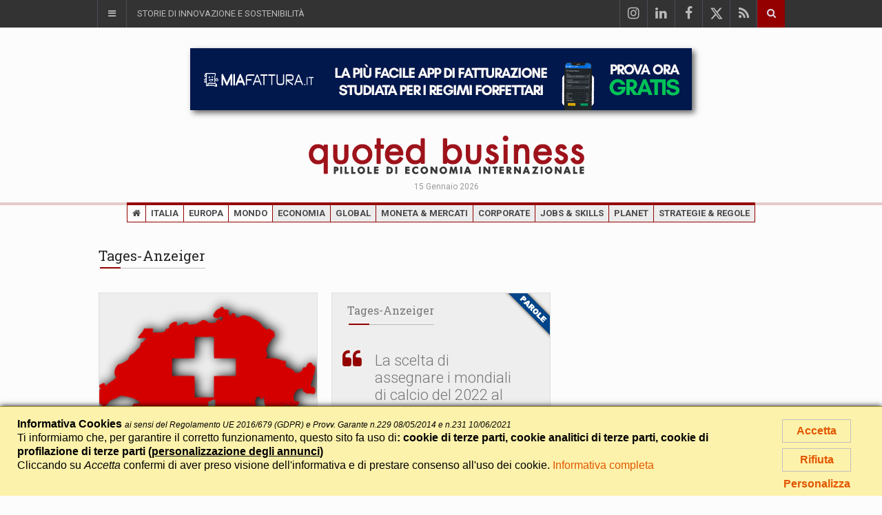

--- FILE ---
content_type: text/html; charset=UTF-8
request_url: https://www.quotedbusiness.com/testata-784-tages-anzeiger
body_size: 8607
content:
<!DOCTYPE html>
<html lang="it">
<head>
<meta name="generator" content="Easy Portal System - https://sourceforge.net/projects/eps-cms/">
<base href="https://www.quotedbusiness.com/">


<meta charset="utf-8">

<title>Tages-Anzeiger - quoted business</title>

<meta name="description" content="quoted business è un progetto editoriale di selezione e sintesi delle principali notizie economiche dal mondo, e con contenuti editoriali originali di analisi e sintesi" />

<meta name="keywords" content="Tages-Anzeiger, Economia, News economia, articoli economia" />
	

<!-- Mobile Metas -->
<meta name="viewport" content="width=device-width, initial-scale=1">

<!-- Favicon -->
<link rel="shortcut icon" href="/favicon.ico" type="image/x-icon" />

<!-- Web Fonts  -->
<link href="https://fonts.googleapis.com/css?family=Roboto+Condensed%7CRoboto+Slab:300,400,700%7CRoboto:300,400,500,700" rel="stylesheet">
<!-- Stylesheets -->
<link rel="stylesheet" href="css/bootstrap.min.css">
<link rel="stylesheet" href="css/main.css">
<link rel="stylesheet" href="css/style.css?v=2">
<link rel="stylesheet" href="css/colors.css">
<link rel="stylesheet" href="css/responsive.css">
<link rel="stylesheet" href="css/jquery-ui.min.css">
<link rel="stylesheet" href="eps_shared_static/fontAwesome4/css/font-awesome.min.css">
<link rel="stylesheet" href="eps_shared_static/fontAwesome4/css/font-icomoon.css">
<link rel="stylesheet" href="css/style_custom.css?v=31">


<!--<link rel="stylesheet" href="css/weather-icons.min.css">-->

<script src="js/jquery-3.1.1.min.js"></script> 


<!--[if lt IE 9]>
    <script src="http://html5shiv.googlecode.com/svn/trunk/html5.js"></script>
    <![endif]-->


<meta name="facebook-domain-verification" content="a6vsq3exwt4oh5yytj05c5zjhjog9m" />

<!-- Google tag (gtag.js) - GA4 -->
<script async src="https://www.googletagmanager.com/gtag/js?id=G-WFXNZSJTEN"></script>
<script>
	window.dataLayer = window.dataLayer || [];
	function gtag(){dataLayer.push(arguments);}
	
			gtag('consent', 'default', {
				'ad_storage': 'denied',
				'ad_user_data': 'denied',
				'ad_personalization': 'denied'
			});

			gtag('consent', 'default', {
				'analytics_storage': 'granted'
			});
			

			gtag('consent', 'default', {
				'functionality_storage': 'granted',
				'personalization_storage': 'granted',
				'security_storage': 'granted'
			});
gtag('js', new Date());
	
	gtag('config', 'G-WFXNZSJTEN');
</script>

<!-- Facebook Pixel Code -->
<script>
!function(f,b,e,v,n,t,s)
{if(f.fbq)return;n=f.fbq=function(){n.callMethod?
n.callMethod.apply(n,arguments):n.queue.push(arguments)};
if(!f._fbq)f._fbq=n;n.push=n;n.loaded=!0;n.version='2.0';
n.queue=[];t=b.createElement(e);t.async=!0;
t.src=v;s=b.getElementsByTagName(e)[0];
s.parentNode.insertBefore(t,s)}(window,document,'script',
'https://connect.facebook.net/en_US/fbevents.js');
fbq('consent', 'revoke');
fbq('init', '1621319411237561'); 
fbq('track', 'PageView');
</script>
<noscript>
 <img height="1" width="1" src="https://www.facebook.com/tr?id=1621319411237561&ev=PageView&noscript=1"/>
</noscript>
<!-- End Facebook Pixel Code -->


	  
</head>

<body>

<div id="fb-root"></div>
<script async defer crossorigin="anonymous" src="https://connect.facebook.net/it_IT/sdk.js#xfbml=1&version=v10.0&appId=1861943014098881&autoLogAppEvents=1" nonce="P2ORsSDd"></script>
<!--========== BEGIN #WRAPPER ==========-->
<div id="wrapper" data-color="amaranto"> 
  <!--========== BEGIN #HEADER ==========-->
  <header id="header"> 
  
  	<script type="text/javascript">
$(document).ready(function() {
	$('#sezioni_testata').click(function(e) {
		switchSezioniTestata();
	});
	
	$('body').append('<div id="eps_sezioni_testata_drop_mask"></div>');
	
	$('#eps_sezioni_testata_drop_mask').on("mousedown touchstart click", function (e) {
		$(this).hide(0);
		e.preventDefault();
		e.stopPropagation();
		switchSezioniTestata();
	});
	
});
function switchSezioniTestata() {
		$('.sezioni_top').toggle(200);
	$('#sezioni_testata > .sp_open').toggle(0);
	$('#sezioni_testata > .sp_close').toggle(0);
	if (document.getElementById('sp_close_sezioni_testata').style.display == 'none') {
		$('#sezioni_testata').removeClass('hover');
	} else {
		$('#sezioni_testata').addClass('hover');
	}
	$('#li_sezioni_testata').toggleClass('more_z_index');
	//$('#sezioni_testata_container').slideToggle(200);
	$('#sezioni_testata_container').slideToggle(200, function() {
		//if ($('#'+id+'_container').css('display') == 'none') { //funziona: è meglio la chiamata jquery o diretta?
		if (document.getElementById('sezioni_testata_container').style.display == 'none') {
			$('#eps_sezioni_testata_drop_mask').hide(200);
		} else {
			$('#eps_sezioni_testata_drop_mask').show(200);
		}
	});
	
}
</script>

	<!-- Begin .top-menu -->
    <div class="top-menu noprint"> 
      <!-- Begin .container -->
      <div class="container"> 
        <!-- Begin .left-top-menu -->
		<ul class="left-top-menu">
		  <li class="address" id="li_sezioni_testata">
		  	<a id="sezioni_testata" href="#" onclick="return false;" title="Rubriche e Sezioni"><span class="sp_open"><i class="fa fa-bars"></i></span><span id="sp_close_sezioni_testata" class="sp_close" style="display:none;"><i class="fa fa-times"></i> &nbsp; &nbsp; <span>chiudi</span></span></a>
			<div id="sezioni_testata_container">
				<div class="sezioni_testata_top_elenco large" style="min-height:482px;">					<div class="sezioni_testata_group">
						<span class="sezioni_group_label">Interazioni</span>
						<a data-toggle="tooltip" title="Consente di selezionare i filtri preferiti e lasciarli impostati" class="eps_tooltip" href="/?myquoted=1" style="border-top:none;">your quoted</a>
											</div>
					
					<div class="sezioni_testata_group">
						<span class="sezioni_group_label">News, Analisi, Idee</span>
						<!--<a href="/">News</a>-->
												<a data-toggle="tooltip" title="Le news più rilevanti" class="eps_tooltip" href="/rub-1-top-news">Top news</a>
																		<a data-toggle="tooltip" title="Titolo e/o mini-sintesi cliccabile che apre direttamente il link dela fonte originaria" class="eps_tooltip" href="/rub-5-quark">Quark</a>
												<a data-toggle="tooltip" title="Sintesi di contenuti che evidenzino elementi di innovazione e sostenbilità" class="eps_tooltip"  href="/rub-6-storie-di-innovazione-e-sostenibilita">Storie di innovazione e sostenibilità</a>
												<a data-toggle="tooltip" title="Citazioni autorevoli che si dividono in due varianti: parole e numeri" class="eps_tooltip" href="/rub-9-frase-del-giorno">Frase del giorno</a>
						
												<a data-toggle="tooltip" title="Verifica puntuale dei fatti in relazione a notizie o dichiarazioni pubbliche" class="eps_tooltip" href="/rub-10-fact-checking">Fact checking</a>
												<a data-toggle="tooltip" title="Analisi e notizie delle regioni italiane" class="eps_tooltip" href="/rub-13-qb-local">QB Local</a>
												<a data-toggle="tooltip" title="English News" class="eps_tooltip" href="/rub-14-qb-english">QB English</a>
					</div>
					
					<div class="sezioni_testata_group">
						<span class="sezioni_group_label">Visto da qb</span>
												<a data-toggle="tooltip" title="Editoriali realizzati dalla nostra redazione" class="eps_tooltip" href="/rub-2-il-punto-q">Il Punto Q</a>
												<a data-toggle="tooltip" title="Sintesi con commenti e/o integrazioni realizzati dalla nostra redazione" class="eps_tooltip" href="/rub-7-la-voce-di-quoted">La voce di quoted</a>
												<a data-toggle="tooltip" title="Sintesi con commenti e/o integrazioni in chiave sarcastica realizzati dalla nostra redazione" class="eps_tooltip" href="/rub-3-presi-per-il-pil">Presi per il PIL</a>
						
					</div>
									<div class="sezioni_testata_group">
						<span class="sezioni_group_label">Numeri</span>
						<a data-toggle="tooltip" title="Grafici inerenti un tema attuale elaborato attraverso il database di 'Indicatori e Paesi'" class="eps_tooltip" href="dati-che-raccontano-fatti/">Dati che raccontano fatti</a>					</div>
						
									<div class="sezioni_testata_group">
						<span class="sezioni_group_label">Video</span>
												<a href="/rub-8-video">Video</a>
					</div>
					
					<div class="sezioni_testata_group">
						<span class="sezioni_group_label">Partnership</span>
						<a href="thm-21-corporate/paese-1-italia/art-1094-al-via-la-collaborazione-tra-quoted-business-e-la-stampa-tuttogreen">La Stampa</a>
					</div>
					
				</div>
				
				<div class="temi_testata_top_elenco">
					
											<a href="/thm-17-economia" style="border-top:none;">Economia</a>
												
												<a href="/thm-15-global">Global</a>
												
												<a href="/thm-8-moneta-mercati">Moneta & Mercati</a>
												
												<a href="/thm-21-corporate">Corporate</a>
												
												<a href="/thm-22-jobs-skills">Jobs & Skills</a>
												
												<a href="/thm-2-planet">Planet</a>
												
												<a href="/thm-4-finanza-pubblica">Finanza pubblica</a>
												
												<a href="/thm-18-strategie-regole">Strategie & Regole</a>
												
												<a href="/thm-24-energie-risorse">Energie & Risorse</a>
												
												<a href="/thm-1-innovazione">Innovazione</a>
												
												<a href="/thm-12-mobilita">Mobilità</a>
												
												<a href="/thm-7-life">Life</a>
												
												<a href="/thm-9-sport">Sport</a>
												
										</div>
			</div>
		  </li>
		  		            		            <li class="address sezioni_top"><a href="/rub-6-storie-di-innovazione-e-sostenibilita">Storie di innovazione e sostenibilità</a></li>
          		  		  
		  		  
		</ul>
		
        <!-- End .left-top-menu --> 
        <!-- Begin .right-top-menu -->
        			<div class="fb-like" data-href="https://www.facebook.com/quotedbusiness/" data-width="" data-layout="button_count" data-action="like" data-size="small" data-share="false"></div>
					<script type="text/javascript">
		function submitTopSearch() {
			var field = document.getElementById('inp_txt_q');
			if (field.value.length > 2)	document.frmSearchAll.submit();
		}
		</script>
		<ul class="right-top-menu pull-right">
          <li>
            <form action="/" method="get" name="frmSearchAll" id="frmSearchAll">
						<input type="hidden" name="fs" value="1" />
			<div class="search-container">
              <div class="search-icon-btn" style="cursor:pointer" onclick="submitTopSearch()"> <span><i class="fa fa-search"></i></span> </div>
              <div class="search-input">
                <input name="q" id="inp_txt_q" type="search" class="search-bar" placeholder="Cerca..." title="Cerca"/>
              </div>
            </div>
			</form>
          </li>
        </ul>
		<div class="footer-social-icons testata_social">
          
		  <ul>
              <li> <a href="https://www.instagram.com/quoted_business/" target="_blank" class="google-plus"><i class="fa fa-instagram"></i></a> </li>
              <li><a href="https://www.linkedin.com/company/quoted-business/" class="linkedin" target="_blank"><i class="fa fa-linkedin"></i></a></li>

		  	<li><a href="https://www.facebook.com/quotedbusiness/" class="facebook" target="_blank"><i class="fa fa-facebook"></i></a></li>
            
						            
            <li><a href="https://twitter.com/quoted_business/" class="twitter" target="_blank"><i class="fa icom-twitter-x"></i></a></li>
			
            <li><a href="/rss.xml" class="rss"><i class="fa fa-rss"></i></a></li>
          </ul>
		</div>
			        <!-- End .right-top-menu --> 
      </div>
      <!-- End .container --> 
    </div>
    <!-- End .top-menu --> 
    
	<!-- Begin .container -->
		
    <div class="container">
					<div class="banner_home_top over_logo ads-desktop">
								<a href="https://www.miafattura.it/" rel="nofollow" target="_blank"><img src="img/banner/banner_miafattura_728.jpg" alt="MiaFattura - la più semplice App di fatturazione"></a>
			</div>
						<div class="banner_home_top over_logo ads-mobile">
				<div class="module">
					<div class="container" style="padding-top:0;">
												<a href="https://www.miafattura.it/" rel="nofollow" target="_blank"><img src="img/banner/banner_miafattura_320.jpg" alt="MiaFattura - la più semplice App di fatturazione"></a>
					</div>
				</div>
			</div>
					
		
		
      <!-- Begin .header-logo -->
      <div class="header-logo header-logo-center">
	  				<a href="/">
				<img src="img/logo_quoted_business_pillole_400_e.png" alt="quoted business - pillole di economia internazionale" />
				<!--<h2 class="h2_testata"><b>pillole</b> di economia internazionale</h2>-->
			</a>
	  			<div class="data_header">15 Gennaio 2026</div>
	  </div>
		
	        <!-- End .header-logo --> 
            <!--========== BEGIN .NAVBAR #MOBILE-NAV ==========-->
      <nav class="navbar navbar-default" id="mobile-nav">
        <div class="navbar-header">
          <button type="button" class="navbar-toggle" data-toggle="collapse" id="sidenav-toggle"> <span class="icon-bar"></span> <span class="icon-bar"></span> <span class="icon-bar"></span> </button>
          <div class="sidenav-header-logo"><a href="/"><img src="img/logo_quoted_business_pillole_300_e.png" class="testata" alt="quoted business - Pillole di economia internazionale" />
	  		<!--<h2 class="h2_testata">pillole di economia internazionale</h2>-->
			            </a></div>
        </div>
        <div class="sidenav" data-sidenav data-sidenav-toggle="#sidenav-toggle">
          <button type="button" class="navbar-toggle active" data-toggle="collapse"> <span class="icon-bar"></span> <span class="icon-bar"></span> <span class="icon-bar"></span> </button>
          <div class="sidenav-brand">
            <div class="sidenav-header-logo"><a href="/"><img src="img/logo_quoted_business_250_c.png" class="testata" alt="quoted business - Pillole di economia internazionale" />
	  			<!--<h2 class="h2_testata">pillole di economia internazionale</h2>-->
                            </a></div>
          </div>
          <ul class="sidenav-menu">
            <li class="geo"><a href="/"><i class="fa fa-home"></i></a></li><li class="geo"><a href="/zon-1-italia">Italia</a></li><li class="geo"><a href="/zon-2-europa">Europa</a></li><li class="geo"><a href="/zon-3-mondo">Mondo</a></li><li class="thm"><a href="/thm-17-economia">Economia</a></li><li class="thm"><a href="/thm-15-global">Global</a></li><li class="thm"><a href="/thm-8-moneta-mercati">Moneta & Mercati</a></li><li class="thm"><a href="/thm-21-corporate">Corporate</a></li><li class="thm"><a href="/thm-22-jobs-skills">Jobs & Skills</a></li><li class="thm"><a href="/thm-2-planet">Planet</a></li><li class="thm"><a href="/thm-18-strategie-regole">Strategie & Regole</a></li>			
                      </ul>
        </div>
      </nav>
      <!--========== END .NAVBAR #MOBILE-NAV ==========--> 
    </div>
    <!-- End .container --> 
    <!--========== BEGIN .NAVBAR #FIXED-NAVBAR ==========-->
    <div class="navbar" id="fixed-navbar"> 
 
	  <!--========== BEGIN MAIN-MENU .NAVBAR-COLLAPSE COLLAPSE #FIXED-NAVBAR-TOOGLE ==========-->
	  <div class="main-menu nav navbar-collapse collapse" id="fixed-navbar-toggle"> 
	  	
		 <!--========== BEGIN .CONTAINER ==========-->
		 <div class="container">
			
			
          <!-- Begin .nav navbar-nav -->
          <ul class="nav navbar-nav nav_100">
            
			<li class="geo"><a href="/"><i class="fa fa-home"></i></a></li><li class="geo"><a href="/zon-1-italia">Italia</a></li><li class="geo"><a href="/zon-2-europa">Europa</a></li><li class="geo"><a href="/zon-3-mondo">Mondo</a></li><li class="thm"><a href="/thm-17-economia">Economia</a></li><li class="thm"><a href="/thm-15-global">Global</a></li><li class="thm"><a href="/thm-8-moneta-mercati">Moneta & Mercati</a></li><li class="thm"><a href="/thm-21-corporate">Corporate</a></li><li class="thm"><a href="/thm-22-jobs-skills">Jobs & Skills</a></li><li class="thm"><a href="/thm-2-planet">Planet</a></li><li class="thm"><a href="/thm-18-strategie-regole">Strategie & Regole</a></li>            <!--========== END DROPDOWN MEGA-DROPDOWN ==========-->
          </ul>
          <!--========== END .NAV NAVBAR-NAV ==========--> 
        
        </div>
		<!--========== END .CONTAINER ==========--> 
        
	  </div>
      <!--========== END MAIN-MENU .NAVBAR-COLLAPSE COLLAPSE #FIXED-NAVBAR-TOOGLE ==========--> 
	
	    </div>
		    
  </header>
  <!--========== END #HEADER ==========--> 
  <!--========== BEGIN #MAIN-SECTION ==========-->
  <section id="main-section"> 

	<section class="module">
      <div class="container page_title">
	  	<div class="row no-gutter">
	  
			<div class="col-md-12">
				<div class="title-left title-style04 underline04">
					<h1 class="h3">Tages-Anzeiger</h1>
				</div>
			</div>
		</div>
		      </div>
    </section>
	    <!--========== BEGIN .MODULE ==========-->
    <section class="module">
      <div class="container">
        
				<div class="row no-gutter">
          <!--========== BEGIN .COL-MD-12 ==========-->
          <div class="col-md-12">
            <!--
			<div class="module-title">
              <h3 class="title"><span class="bg-1">24h News</span></h3>
              <h3 class="subtitle">TV and Radio/blog</h3>
            </div>
			-->
            <!--========== BEGIN .ARTICLE ==========-->
            <div class="article">
              
	
			  <div class="entry-block clear-left">
                <div class="entry-image"><a class="img-link" href="/thm-22-jobs-skills/paese-10-svizzera/art-10358-paradosso-elvetico-non-ci-sono-abbastanza-disoccupati"><img class="img-responsive img-full" src="images/articoli/10358/img/swiss-2700775_1920.png?box=317x238c" alt="Paradosso elvetico: non ci sono abbastanza disoccupati"></a></div>
	                <div class="entry-content">
				  <div class="">
				  					  <div class="title-left title-style04 underline04 nowrap">
						<div class="h3"><a href="/testata-784-tages-anzeiger" data-toggle="tooltip" title="Fonte del contenuto originario" class="fonte_testo eps_tooltip">Tages-Anzeiger</a></div>
					  </div>
					  				  </div>
				  	
					<h2 class="titolo_articolo"><a href="/thm-22-jobs-skills/paese-10-svizzera/art-10358-paradosso-elvetico-non-ci-sono-abbastanza-disoccupati" class="titolo_testo">Paradosso elvetico: non ci sono abbastanza disoccupati</a></h2>
				  <div class="post-meta-author-home"> di Federica Zambino</div>                					<div>						<a href="/paese-10-svizzera"><span class="read-more">Svizzera</span></a>
											  
											</div>
					  						<a class="news_tema_bottom" style="background-color: rgba(255,0,0, 0.5); color:#333;" href="/thm-22-jobs-skills">Jobs & Skills</a>
						                </div>
              </div>		
			
			  <div class="entry-block">
							  <a href="/rub-9-frase-del-giorno" class="fascetta_top_dx"><img src="img/fascetta_parole2.png" alt="Frase del giorno - Parole" /></a>
							                  <div class="entry-content frase_del_giorno">
				  <div class=" fascetta_rubrica_right">
				  					  <div class="title-left title-style04 underline04 nowrap">
						<div class="h3"><a href="/testata-784-tages-anzeiger" data-toggle="tooltip" title="Fonte del contenuto originario" class="fonte_testo eps_tooltip">Tages-Anzeiger</a></div>
					  </div>
					  				  </div>
				  	
					<h2 class="titolo_articolo"><a href="/thm-9-sport/paese-68-qatar/art-9821-dietro-ai-mondiali-al-qatar-il-duo-sarkozy-platini" class="titolo_testo">La scelta di assegnare i mondiali di calcio del 2022 al Qatar è stata un errore.</a></h2>
				  <div class="post-meta-author-home">Joseph Blatter</div>                					<div>						<a href="/paese-68-qatar"><span class="read-more">Qatar</span></a>
											  
											</div>
					  						<a class="news_tema_bottom" style="background-color: rgba(69,1,124, 0.5); color:#333;" href="/thm-9-sport">Sport</a>
						                </div>
              </div>		
		              
            </div>
            <!--========== END .ARTICLE ==========--> 
          </div>
          <!--========== END .COL-MD-12 ==========--> 
        </div>
		
		<div class="page_navigator"></div>
		
      </div>
    </section>
    <!--========== END .MODULE ==========--> 
	
	<!--========== BEGIN .MODULE ==========-->
    	
	
	<section class="module dark noprint" style="background-color:#333;">
      <div class="container">
        <div class="show-info">
          <div class="show-title">
            <div class="h3"><a href="servizi/" style="color:inherit;">Sei un'Impresa, un'Istituzione, un'Organizzazione, un Professionista?</a></div>
			<p>Operi a livello internazionale nel settore Pubblico, Privato, No-profit?</p>
            <div class="h2" style="font-size:1.6em;"><a href="servizi/" style="color:#fff;">Servizi di selezione, raccolta ed analisi dei dati</a></div>
          </div>
          <div class="h4"><a class="" href="servizi/" style="color:#fff;">Scopri nel dettaglio cosa possiamo fare per te &raquo;</a></div>
          <div class="figure"><img class="img_fascia_commerciale" src="img/rassegna_stampa_2.png" alt="Rassegna stampa e tanti altri servizi"></div>
        </div>
        <div class="schedule-squares"><span class="square2"></span><span class="square3"></span><span class="square4"></span> <span class="square5"></span><span class="square6"></span><span class="square7"></span><span class="square8"></span><span class="square9"></span><span class="square10"></span><span class="square11"></span></div>
      </div>
    </section>
    <!--========== END .MODULE ==========--> 



    <!--========== BEGIN #FOOTER==========-->


    <footer id="footer"> 

      <!-- Begin .parallax -->
      <div id="parallax-section2">
        <div class="bg parallax2 overlay img-overlay2">
          <div class="container">
            <div class="row no-gutter">
              <div class="col-sm-12 col-md-4">
                <div class="h3 title-left title-style03 underline03">il progetto</div>
                <p class="about-us">				  										
					<strong>"quoted business"</strong> è un progetto editoriale online di economia internazionale che monitora, seleziona e rielabora le migliori news, analisi e idee a livello globale. L'utente è invitato a partecipare attivamente preselezionando i contenuti preferiti attraverso una funzione dedicata <strong>("your quoted")</strong>. Un'altra sezione interattiva riguarda gli indicatori macroeconomici: impostando le variabili è possibile visualizzare e stampare i grafici.
</p>
                				<div class="h3 title-left title-style03 underline03">partnership</div>
				<p class="about-us">Collaborazione tra "quoted business" e <strong><a href="thm-21-corporate/paese-1-italia/art-1094-al-via-la-collaborazione-tra-quoted-business-e-la-stampa-tuttogreen" style="color:inherit; font-weight:bold;">La Stampa</a></strong>: proposti ai lettori del quotidiano articoli selezionati su ambiente ed economia.</p>
				              </div>
              <div class="col-sm-6 col-md-6">
                <h2 class="h3 title-left title-style03 underline03">contenuti</h2>
                
				<div style="margin-bottom:30px;">					<div class="tema_footer">
						<h3><a class="tema" href="/thm-17-economia">Economia</a></h3>
													<div class="sottotemi_footer"><h4><a class="sottotema" href="/thm-17-economia">Competitività</a></h4>
									<h4><a class="sottotema" href="/thm-17-economia">Crescita</a></h4>
									<h4><a class="sottotema" href="/thm-17-economia">Sviluppo</a></h4>
									<h4><a class="sottotema" href="/thm-17-economia">Povertà</a></h4>
									</div>
													
					</div>
										<div class="tema_footer">
						<h3><a class="tema" href="/thm-15-global">Global</a></h3>
													<div class="sottotemi_footer"><h4><a class="sottotema" href="/thm-15-global">Governance</a></h4>
									<h4><a class="sottotema" href="/thm-15-global">Commercio</a></h4>
									<h4><a class="sottotema" href="/thm-15-global">Migrazioni</a></h4>
									</div>
													
					</div>
										<div class="tema_footer">
						<h3><a class="tema" href="/thm-8-moneta-mercati">Moneta & Mercati</a></h3>
													<div class="sottotemi_footer"><h4><a class="sottotema" href="/thm-8-moneta-mercati">Politica monetaria</a></h4>
									<h4><a class="sottotema" href="/thm-8-moneta-mercati">Bce</a></h4>
									<h4><a class="sottotema" href="/thm-8-moneta-mercati">Banche</a></h4>
									<h4><a class="sottotema" href="/thm-8-moneta-mercati">Mercati</a></h4>
									</div>
													
					</div>
										<div class="tema_footer">
						<h3><a class="tema" href="/thm-21-corporate">Corporate</a></h3>
													<div class="sottotemi_footer"><h4><a class="sottotema" href="/thm-21-corporate">Multinazionali</a></h4>
									<h4><a class="sottotema" href="/thm-21-corporate">Imprese</a></h4>
									<h4><a class="sottotema" href="/thm-21-corporate">Pmi</a></h4>
									<h4><a class="sottotema" href="/thm-21-corporate">Start-up</a></h4>
									</div>
													
					</div>
										<div class="tema_footer">
						<h3><a class="tema" href="/thm-22-jobs-skills">Jobs & Skills</a></h3>
													<div class="sottotemi_footer"><h4><a class="sottotema" href="/thm-22-jobs-skills">Lavoro</a></h4>
									<h4><a class="sottotema" href="/thm-22-jobs-skills">Istruzione</a></h4>
									<h4><a class="sottotema" href="/thm-22-jobs-skills">Parti sociali</a></h4>
									<h4><a class="sottotema" href="/thm-22-jobs-skills">Previdenza</a></h4>
									</div>
													
					</div>
										<div class="tema_footer">
						<h3><a class="tema" href="/thm-2-planet">Planet</a></h3>
													<div class="sottotemi_footer"><h4><a class="sottotema" href="/thm-2-planet">Sostenibilità</a></h4>
									<h4><a class="sottotema" href="/thm-2-planet">Ambiente</a></h4>
									</div>
													
					</div>
										<div class="tema_footer">
						<h3><a class="tema" href="/thm-4-finanza-pubblica">Finanza pubblica</a></h3>
													<div class="sottotemi_footer"><h4><a class="sottotema" href="/thm-4-finanza-pubblica">Fisco</a></h4>
									<h4><a class="sottotema" href="/thm-4-finanza-pubblica">Spesa</a></h4>
									<h4><a class="sottotema" href="/thm-4-finanza-pubblica">Politiche</a></h4>
									<h4><a class="sottotema" href="/thm-4-finanza-pubblica">Finanza</a></h4>
									</div>
													
					</div>
										<div class="tema_footer">
						<h3><a class="tema" href="/thm-18-strategie-regole">Strategie & Regole</a></h3>
													<div class="sottotemi_footer"><h4><a class="sottotema" href="/thm-18-strategie-regole">Eurozona</a></h4>
									<h4><a class="sottotema" href="/thm-18-strategie-regole">Unione Europea</a></h4>
									<h4><a class="sottotema" href="/thm-18-strategie-regole">Internazionale</a></h4>
									</div>
													
					</div>
										<div class="tema_footer">
						<h3><a class="tema" href="/thm-24-energie-risorse">Energie & Risorse</a></h3>
													<div class="sottotemi_footer"><h4><a class="sottotema" href="/thm-24-energie-risorse">Rinnovabili</a></h4>
									<h4><a class="sottotema" href="/thm-24-energie-risorse">Gas</a></h4>
									<h4><a class="sottotema" href="/thm-24-energie-risorse">Idrogeno</a></h4>
									<h4><a class="sottotema" href="/thm-24-energie-risorse">Alluminio</a></h4>
									<h4><a class="sottotema" href="/thm-24-energie-risorse">Litio</a></h4>
									</div>
													
					</div>
										<div class="tema_footer">
						<h3><a class="tema" href="/thm-1-innovazione">Innovazione</a></h3>
													<div class="sottotemi_footer"><h4><a class="sottotema" href="/thm-1-innovazione">Internet</a></h4>
									<h4><a class="sottotema" href="/thm-1-innovazione">Scienza</a></h4>
									<h4><a class="sottotema" href="/thm-1-innovazione">Social media</a></h4>
									<h4><a class="sottotema" href="/thm-1-innovazione">R&S</a></h4>
									</div>
													
					</div>
										<div class="tema_footer">
						<h3><a class="tema" href="/thm-12-mobilita">Mobilità</a></h3>
													<div class="sottotemi_footer"><h4><a class="sottotema" href="/thm-12-mobilita">Smart-city</a></h4>
									<h4><a class="sottotema" href="/thm-12-mobilita">Trasporti</a></h4>
									<h4><a class="sottotema" href="/thm-12-mobilita">Auto</a></h4>
									<h4><a class="sottotema" href="/thm-12-mobilita">Bikenomics</a></h4>
									</div>
													
					</div>
										<div class="tema_footer">
						<h3><a class="tema" href="/thm-7-life">Life</a></h3>
													<div class="sottotemi_footer"><h4><a class="sottotema" href="/thm-7-life">Food&Drink</a></h4>
									<h4><a class="sottotema" href="/thm-7-life">Sanità</a></h4>
									<h4><a class="sottotema" href="/thm-7-life">Cultura</a></h4>
									<h4><a class="sottotema" href="/thm-7-life">Turismo</a></h4>
									</div>
													
					</div>
										<div class="tema_footer">
						<h3><a class="tema" href="/thm-9-sport">Sport</a></h3>
													<div class="sottotemi_footer"><h4><a class="sottotema" href="/thm-9-sport">Calcio</a></h4>
									<h4><a class="sottotema" href="/thm-9-sport">Motori</a></h4>
									<h4><a class="sottotema" href="/thm-9-sport">Altri sport</a></h4>
									</div>
													
					</div>
					<br clear="all" />
				</div>
				
				
				
				              </div>
              
              <div class="col-sm-6 col-md-2 altri_link">
                <div class="h3 title-left title-style03 underline03">chi siamo</div>
				<ul>
					<li><a href="progetto/">Presentazione</a></li>
										<li><a href="sostienici/">Sostienici</a></li>
					<li><a href="segnalazioni/">Segnalazioni</a></li>
					<li><a href="termini-utilizzo/">Termini e condizioni</a></li>
					<li><a href="protezione-dati-personali/">Dati personali</a></li>
					<li><a href="privacy/">Privacy policy</a></li>
					<li><a href="javascript:epsCookiePrivacyInfoFull()">Informativa cookie</a></li>
					
					<li><a href="/rss.xml">RSS feed &nbsp; <i class="fa fa-rss"></i></a></li>
					<li><a href="/rss_topnews.xml">RSS Top News &nbsp; <i class="fa fa-rss"></i></a></li>
					<li><a href="contatti/">Contatti</a></li>
                    				</ul>
				
				                              </div>
            </div>
          </div>
        </div>
      </div>
      <!-- End .parallax --> 
    </footer>
    <!--========== END #FOOTER==========--> 
    <!--========== BEGIN #COPYRIGHTS==========-->
    <div id="copyrights" class="noprint"> 
      <!-- Begin .container -->
      <div class="container"> 
        <!-- Begin .copyright -->
        <div class="copyright">International Communication S.r.l. &bull; P.IVA 14478081004 &bull;  Testata giornalistica n.191, reg. Tribunale di Roma del 14/12/2017
</div>
        <!-- End .copyright --> 
        <!--  Begin .footer-social-icons -->
        <div class="footer-social-icons">
          
		  		  
		  <div style=" text-align:right; font-weight:300; line-height:40px; color:#cecece; font-size:1.3rem;">Powered by <a href="credits/">Itala</a></div>
		  
        </div>
        <!--  End .footer-social-icons --> 
      </div>
      <!-- End .container --> 
    </div>
	
	<!-- Firma Stampe -->
	<div class="only_print" style="text-align:center; margin:30px 0 0; font-weight:bold; font-size:18px; color:#940000 !important;">
		www.quotedbusiness.com
	</div>
    <!--========== END #COPYRIGHTS==========--> 

</div>
  <!--========== END #WRAPPER ==========--> 
  
  <!-- External JavaScripts --> 
<script src="js/bootstrap.min.js"></script> 
<script src="js/jquery-ui.min.js"></script> 
<script src="js/plugins.js"></script> 

<!-- JavaScripts --> 
<script src="js/functions.js"></script>
<script src="js/freeze-table.js"></script>

<script type="text/javascript">
$(document).ready(function(){
    $('.eps_tooltip').tooltip({
	  position: { my: "left bottom", at: "left+30 top-5" }
	}); 
	/*
	$('.eps_tooltip_bottom').tooltip({
	  position: { my: "left top", at: "left+20 bottom+10" }
	}); 
	$('.eps_tooltip_top').tooltip({
	  position: { my: "left bottom", at: "left+20 top-5" }
	}); 
	$('.eps_tooltip_right').tooltip({
	  position: { my: "left center", at: "right+10 center" }
	});   
	$('.eps_tooltip_left').tooltip({
	  position: { my: "right center", at: "left+10 center" }
	});
	*/
    $(".table-responsive").freezeTable({
        'scrollBar': true,
    });
});
</script>
  
<link rel="stylesheet" href="eps_shared_static/cookie/eps_cookie_privacy.css?v=5" type="text/css">
<script type="text/javascript" src="eps_shared_static/cookie/eps_cookie_privacy.js?v=5"></script>
<div id="eps_popup_cookie_full_container" onclick="epsCookiePrivacyInfoFull();epsCookieConfirm();" class="eps_popup_cookie_full_container" style="display:none;"></div>
<div id="eps_popup_cookie_full" class="eps_popup_cookie_full" style="display:none;"></div>
						
			<div id="eps_cookie_info">
				<div class="eps_cookie_wrapper">
										<div class="confermo">
						<a class="cookie_read" href="#" onclick="epsCookieConsent(); return false;" rel="nofollow">Accetta</a>
						<a class="cookie_read" href="#" onclick="epsCookieRevoke(); return false;" rel="nofollow">Rifiuta</a>
						<a class="cookie_full" href="protezione-dati-personali/" onclick="epsCloseCookieInfo();" rel="nofollow">Personalizza</a>
					</div>
					<div class="testo">
						<b>Informativa Cookies</b> <i class="small">							ai sensi del Regolamento UE 2016/679 (GDPR) e Provv. Garante n.229 08/05/2014 e n.231 10/06/2021</i><br />
						Ti informiamo che, per garantire il corretto funzionamento, questo sito fa uso di<b>: cookie di terze parti, cookie analitici di terze parti, cookie di profilazione di terze parti (<u>personalizzazione degli annunci</u>)
			</b><br />
						Cliccando su <i>Accetta</i> confermi di aver preso visione dell'informativa e di prestare consenso all'uso dei cookie. <a class="cookie_full_text" href="protezione-dati-personali/" onclick="epsCloseCookieInfo();" rel="nofollow">Informativa completa</a><br>
						<!--Cliccando su <i>Rifiuta</i> blocchi tutti i cookie, compresi quelli tecnici per il corretto funzionamento del sito web.-->
					</div>
					<!--<a class="rifiuta" href="#" onclick="epsCookieRevoke(); return false;" rel="nofollow">X</a>-->
				</div>
			</div>
			

<script defer src="https://static.cloudflareinsights.com/beacon.min.js/vcd15cbe7772f49c399c6a5babf22c1241717689176015" integrity="sha512-ZpsOmlRQV6y907TI0dKBHq9Md29nnaEIPlkf84rnaERnq6zvWvPUqr2ft8M1aS28oN72PdrCzSjY4U6VaAw1EQ==" data-cf-beacon='{"version":"2024.11.0","token":"52bd72fbd50e4a489896b771bfe0b139","r":1,"server_timing":{"name":{"cfCacheStatus":true,"cfEdge":true,"cfExtPri":true,"cfL4":true,"cfOrigin":true,"cfSpeedBrain":true},"location_startswith":null}}' crossorigin="anonymous"></script>
</body>
</html>



--- FILE ---
content_type: application/x-javascript
request_url: https://www.quotedbusiness.com/js/freeze-table.js
body_size: 4052
content:
/**
 * RWD Table with freezing head and columns for jQuery
 *
 * @author  Nick Tsai <myintaer@gmail.com>
 * @version 1.3.0
 * @see     https://github.com/yidas/jquery-freeze-table
 */
(function ($, window) {

    'use strict';

    /**
     * Main object
     *
     * @param {element} element
     * @param {object} options
     */
    var FreezeTable = function(element, options) {

        // Target element initialization
        this.$tableWrapper = $(element).first();

        // Options
        this.options = options || {};
        this.namespace = this.options.namespace || 'freeze-table';
        this.callback;
        this.scrollBarHeight;
        this.shadow;
        this.fastMode;
        this.backgroundColor;
        this.scrollable;

        // Caches
        this.$table = this.$tableWrapper.children("table");
        this.$container = ((typeof this.options.container !== 'undefined') && this.options.container && $(this.options.container).length) ? $(this.options.container) : $(window);
        this.$headTableWrap;
        this.$columnTableWrap;
        this.$columnHeadTableWrap;
        this.$scrollBarWrap;
        this.fixedNavbarHeight;
        this.isWindowScrollX = false;

        // Static class names for clone wraps
        this.headWrapClass = 'clone-head-table-wrap';
        this.columnWrapClass = 'clone-column-table-wrap';
        this.columnHeadWrapClass = 'clone-column-head-table-wrap';
        this.scrollBarWrapClass = 'clone-scroll-bar-wrap';

        this.init();

        return this;
    }

    /**
     * Initialization
     */
    FreezeTable.prototype.init = function() {

        // Element check
        if (!this.$table.length) {
            throw "The element must contain a table dom";
        }

        /**
         * Update Mode
         */
        if (this.options==='update') {

            this.destroy();
            this.options = this.$tableWrapper.data('freeze-table-data');
        }
        else if (this.options==='resize') {

            this.options = this.$tableWrapper.data('freeze-table-data');
            // Get selected FreezeTable's namespace
            this.namespace = this.options.namespace || this.namespace;
            this.resize();
            // Skip init for better performance usage
            return;
        }
        else {
            // Save to DOM data
            this.$tableWrapper.data('freeze-table-data', this.options);
        }

        /**
         * Options Setting
         */
        var options = this.options;
        var freezeHead = (typeof options.freezeHead !== 'undefined') ? options.freezeHead : true;
        var freezeColumn = (typeof options.freezeColumn !== 'undefined') ? options.freezeColumn : true;
        var freezeColumnHead = (typeof options.freezeColumnHead !== 'undefined') ? options.freezeColumnHead : true;
        var scrollBar = (typeof options.scrollBar !== 'undefined') ? options.scrollBar : false;
        var fixedNavbar = options.fixedNavbar || '.navbar-fixed-top';
        var callback = options.callback || null;
        this.namespace = this.options.namespace || this.namespace;
        // Default to get window scroll bar height
        this.scrollBarHeight = ($.isNumeric(options.scrollBarHeight)) ? options.scrollBarHeight : (window.innerWidth - document.documentElement.clientWidth);
        this.shadow = (typeof options.shadow !== 'undefined') ? options.shadow : false;
        this.fastMode = (typeof options.fastMode !== 'undefined') ? options.fastMode : false;
        this.backgroundColor = (typeof options.backgroundColor !== 'undefined') ? options.backgroundColor : 'white';
        this.scrollable = (typeof options.scrollable !== 'undefined') ? options.scrollable : false;

        // Get navbar height for keeping fixed navbar
        this.fixedNavbarHeight = (fixedNavbar) ? $(fixedNavbar).outerHeight() || 0 : 0;

        // Check existence
        if (this.isInit()) {
            this.destroy();
        }

        // Release height of the table wrapper
        if (!this.scrollable) {
            this.$tableWrapper.css('height', '100%')
                .css('min-height', '100%')
                .css('max-height', '100%');
        }

        /**
         * Building
         */
        // Switch for freezeHead
        if (freezeHead) {
            this.buildHeadTable();
        }
        // Switch for freezeColumn
        if (freezeColumn) {
            this.buildColumnTable();
            // X scroll bar
            this.$tableWrapper.css('overflow-x', 'scroll');
        }
        // Switch for freezeColumnHead
        if (freezeColumnHead && freezeHead && freezeColumn) {
            this.buildColumnHeadTable();
        }
        // Switch for scrollBar
        if (scrollBar) {
            this.buildScrollBar();
        }

        // Body scroll-x prevention
        var detectWindowScroll = (function (){
            // If body scroll-x is opened, close library to prevent Invalid usage
            if (this.$container.scrollLeft() > 0) {
                // Mark
                this.isWindowScrollX = true;
                // Hide all components
                if (this.$headTableWrap) {
                    this.$headTableWrap.css('visibility', 'hidden');
                }
                if (this.$columnTableWrap) {
                    this.$columnTableWrap.css('visibility', 'hidden');
                }
                if (this.$columnHeadTableWrap) {
                    this.$columnHeadTableWrap.css('visibility', 'hidden');
                }
                if (this.$scrollBarWrap) {
                    this.$scrollBarWrap.css('visibility', 'hidden');
                }

            } else {
                // Unmark
                this.isWindowScrollX = false;
            }

        }).bind(this);
        // Listener of Body scroll-x prevention
        this.$container.on('scroll.'+this.namespace, function () {

            detectWindowScroll();
        });

        // Initialization
        this.resize();

        // Callback
        if (typeof callback === 'function') {
            callback();
        }
    }

    /**
     * Freeze thead table
     */
    FreezeTable.prototype.buildHeadTable = function() {

        var that = this;

        // Clone the table as Fixed thead
        var $headTable = this.clone(this.$table);

        // Fast Mode
        if (this.fastMode) {
            var $headTable = this.simplifyHead($headTable);
        }

        var headWrapStyles = this.options.headWrapStyles || null;
        // Wrap the Fixed Column table
        this.$headTableWrap = $('<div class="'+this.headWrapClass+'"></div>')
            .append($headTable)
            .css('position', 'fixed')
            .css('overflow', 'hidden')
            .css('visibility', 'hidden')
            .css('top', 0 + this.fixedNavbarHeight)
            .css('z-index', 2);
        // Shadow option
        if (this.shadow) {
            this.$headTableWrap.css('box-shadow', '0px 6px 10px -5px rgba(159, 159, 160, 0.8)');
        }
        // Styles option
        if (headWrapStyles && typeof headWrapStyles === "object") {
            $.each(headWrapStyles, function(key, value) {
                that.$headTableWrap.css(key, value);
            });
        }
        // Add into target table wrap
        this.$tableWrapper.append(this.$headTableWrap);

        /**
         * Listener - Table scroll for effecting Freeze Column
         */
        this.$tableWrapper.on('scroll.'+this.namespace, function() {

            // this.$headTableWrap.css('left', this.$table.offset().left);
            that.$headTableWrap.scrollLeft($(this).scrollLeft());
        });

        // Scrollable option
        if (this.scrollable) {

            var handler = function (window, that) {

                var top = that.$tableWrapper.offset().top;

                // Detect Current container's top is in the table scope
                if (that.$tableWrapper.scrollTop() > 0 && top > that.fixedNavbarHeight) {

                    that.$headTableWrap.offset({top: top});
                    that.$headTableWrap.css('visibility', 'visible');

                } else {

                    that.$headTableWrap.css('visibility', 'hidden');
                }
            }

            /**
             * Listener - Window scroll for effecting freeze head table
             */
            this.$tableWrapper.on('scroll.'+this.namespace, function() {

                handler(window, that);
            });

            this.$container.on('scroll.'+this.namespace, function() {

                handler(window, that);
            });

        }
        // Default with window container
        else if ($.isWindow(that.$container.get(0))) {

            /**
             * Listener - Window scroll for effecting freeze head table
             */
            this.$container.on('scroll.'+this.namespace, function() {

                // Current container's top position
                var topPosition = that.$container.scrollTop() + that.fixedNavbarHeight;
                var tableTop = that.$table.offset().top - 1;

                // Detect Current container's top is in the table scope
                if (tableTop - 1 <= topPosition && (tableTop + that.$table.outerHeight() - 1) >= topPosition) {

                    that.$headTableWrap.css('visibility', 'visible');

                } else {

                    that.$headTableWrap.css('visibility', 'hidden');
                }
            });
        }
        // Container setting
        else {

            /**
             * Listener - Window scroll for effecting freeze head table
             */
            this.$container.on('scroll.'+this.namespace, function() {

                var windowTop = $(window).scrollTop();
                var tableTop = that.$table.offset().top - 1;

                // Detect Current container's top is in the table scope
                if (tableTop <= windowTop && (tableTop + that.$table.outerHeight() - 1) >= windowTop) {

                    that.$headTableWrap.offset({top: windowTop});
                    that.$headTableWrap.css('visibility', 'visible');

                } else {

                    that.$headTableWrap.css('visibility', 'hidden');
                }
            });
        }

        /**
         * Listener - Window resize for effecting freeze head table
         */
        this.$container.on('resize.'+this.namespace, function() {

            // Scrollable check and prevention
            var headTableWrapWidth = (that.scrollable) ? that.$tableWrapper.width() - that.scrollBarHeight : that.$tableWrapper.width();
            headTableWrapWidth = (headTableWrapWidth > 0) ? headTableWrapWidth : that.$tableWrapper.width();
            that.$headTableWrap.css('width', headTableWrapWidth);
            that.$headTableWrap.css('height', that.$table.find("thead").outerHeight());
        });
    }

    /**
     * Freeze column table
     */
    FreezeTable.prototype.buildColumnTable = function() {

        var that = this;

        /**
         * Setting
         */
        var columnWrapStyles = this.options.columnWrapStyles || null;
        var columnNum = this.options.columnNum || 1;
        var columnKeep = (typeof this.options.columnKeep !== 'undefined') ? this.options.columnKeep : false;
        // Shadow option
        var defaultColumnBorderWidth = (this.shadow) ? 0 : 1;
        var columnBorderWidth = (typeof this.options.columnBorderWidth !== 'undefined') ? this.options.columnBorderWidth : defaultColumnBorderWidth;

        // Clone the table as Fixed Column table
        var $columnTable = this.clone(this.$table);

        // Wrap the Fixed Column table
        this.$columnTableWrap = $('<div class="'+this.columnWrapClass+'"></div>')
            .append($columnTable)
            .css('position', 'fixed')
            .css('overflow', 'hidden')
            .css('visibility', 'hidden')
            .css('z-index', 1);
        // Shadow option
        if (this.shadow) {
            this.$columnTableWrap.css('box-shadow', '6px 0px 10px -5px rgba(159, 159, 160, 0.8)');
        }
        // Styles option
        if (columnWrapStyles && typeof columnWrapStyles === "object") {
            $.each(columnWrapStyles, function(key, value) {
                that.$columnTableWrap.css(key, value);
            });
        }
        // Scrollable
        if (this.scrollable) {
            // Scrollable check and prevention
            var columnTableWrapHeight = this.$tableWrapper.height() - this.scrollBarHeight;
            columnTableWrapHeight = (columnTableWrapHeight > 0) ? columnTableWrapHeight : this.$tableWrapper.height();
            this.$columnTableWrap.height(columnTableWrapHeight);
        }
        // Add into target table wrap
        this.$tableWrapper.append(this.$columnTableWrap);

        /**
         * localize the column wrap to current top
         */
        var localizeWrap = function () {

            that.$columnTableWrap.offset({top: that.$tableWrapper.offset().top});
        }

        // Column keep option
        if (columnKeep) {

            this.$columnTableWrap.css('visibility', 'visible');

        } else {

            // Scrollable option
            if (that.scrollable) {

                /**
                 * Listener - Table scroll for effecting Freeze Column
                 */
                this.$tableWrapper.on('scroll.'+this.namespace, function() {


                    // Detect for horizontal scroll
                    if ($(this).scrollLeft() > 0) {

                        // Scrollable localization
                        that.$columnTableWrap.scrollTop(that.$tableWrapper.scrollTop());
                        that.$columnTableWrap.css('visibility', 'visible');

                    } else {

                        that.$columnTableWrap.css('visibility', 'hidden');
                    }
                });

            } else {

                /**
                 * Listener - Table scroll for effecting Freeze Column
                 */
                this.$tableWrapper.on('scroll.'+this.namespace, function() {

                    // Disable while isWindowScrollX
                    if (that.isWindowScrollX)
                        return;

                    // Detect for horizontal scroll
                    if ($(this).scrollLeft() > 0) {

                        that.$columnTableWrap.css('visibility', 'visible');

                    } else {

                        that.$columnTableWrap.css('visibility', 'hidden');
                    }
                });
            }
        }

        /**
         * Listener - Window resize for effecting tables
         */
        this.$container.on('resize.'+this.namespace, function() {

            // Follows origin table's width
            $columnTable.width(that.$table.width());

            /**
             * Dynamic column calculation
             */
                // Get width by fixed column with number setting
            var width = 0 + columnBorderWidth;
            for (var i = 1; i <= columnNum; i++) {
                // th/td detection
                var th = that.$table.find('th:nth-child('+i+')').outerWidth();
                var addWidth = (th > 0) ? th : that.$table.find('td:nth-child('+i+')').outerWidth();
                width += addWidth;
            }
            that.$columnTableWrap.width(width);

            localizeWrap();
        });

        /**
         * Listener - Window scroll for effecting freeze column table
         */
        this.$container.on('scroll.'+this.namespace, function() {

            localizeWrap();
        });
    }

    /**
     * Freeze column thead table
     */
    FreezeTable.prototype.buildColumnHeadTable = function() {

        var that = this;

        // Clone head table wrap
        this.$columnHeadTableWrap = this.clone(this.$headTableWrap);

        // Fast Mode
        if (this.fastMode) {
            this.$columnHeadTableWrap = this.simplifyHead(this.$columnHeadTableWrap);
        }

        var columnHeadWrapStyles = this.options.columnHeadWrapStyles || null;

        this.$columnHeadTableWrap.removeClass(this.namespace)
            .addClass(this.columnHeadWrapClass)
            .css('z-index', 3);
        // Shadow option
        if (this.shadow) {
            this.$columnHeadTableWrap.css('box-shadow', 'none');
        }
        // Styles option
        if (columnHeadWrapStyles && typeof columnHeadWrapStyles === "object") {
            $.each(columnHeadWrapStyles, function(key, value) {
                this.$columnHeadTableWrap.css(key, value);
            });
        }

        // Add into target table wrap
        this.$tableWrapper.append(this.$columnHeadTableWrap);

        // Scrollable option
        if (this.scrollable) {

            var detect = function () {

                var top = that.$tableWrapper.offset().top;

                // Detect Current container's top is in the table scope
                if (that.$tableWrapper.scrollTop() > 0 && top > that.fixedNavbarHeight) {

                    that.$columnHeadTableWrap.offset({top: top});
                    that.$columnHeadTableWrap.css('visibility', 'visible');

                } else {

                    that.$columnHeadTableWrap.css('visibility', 'hidden');
                }
            }

            /**
             * Listener - Window scroll for effecting freeze head table
             */
            $(this.$tableWrapper).on('scroll.'+this.namespace, function() {

                detect();
            });

        }
        // Default with window container
        else if ($.isWindow(this.$container.get(0))) {

            var detect = function () {

                // Current container's top position
                var topPosition = that.$container.scrollTop() + that.fixedNavbarHeight;
                var tableTop = that.$table.offset().top - 1;

                // Detect Current container's top is in the table scope
                if (tableTop - 1 <= topPosition && (tableTop + that.$table.outerHeight() - 1) >= topPosition && that.$tableWrapper.scrollLeft() > 0) {

                    that.$columnHeadTableWrap.css('visibility', 'visible');

                } else {

                    that.$columnHeadTableWrap.css('visibility', 'hidden');
                }
            }
        }
        // Container setting
        else {

            var detect = function () {

                var windowTop = $(window).scrollTop();
                var tableTop = that.$table.offset().top - 1;

                // Detect Current container's top is in the table scope
                if (tableTop <= windowTop && (tableTop + that.$table.outerHeight() - 1) >= windowTop && that.$tableWrapper.scrollLeft() > 0) {

                    that.$columnHeadTableWrap.offset({top: windowTop});
                    that.$columnHeadTableWrap.css('visibility', 'visible');

                } else {

                    that.$columnHeadTableWrap.css('visibility', 'hidden');
                }
            }
        }

        /**
         * Listener - Window scroll for effecting Freeze column-head table
         */
        this.$container.on('scroll.'+this.namespace, function() {

            detect();
        });

        /**
         * Listener - Table scroll for effecting Freeze column-head table
         */
        this.$tableWrapper.on('scroll.'+this.namespace, function() {

            // Disable while isWindowScrollX
            if (that.isWindowScrollX)
                return;

            detect();
        });

        /**
         * Listener - Window resize for effecting freeze column-head table
         */
        this.$container.on('resize.'+this.namespace, function() {

            // Table synchronism
            that.$columnHeadTableWrap.find("> table").css('width', that.$table.width());
            that.$columnHeadTableWrap.css('width', that.$columnTableWrap.width());
            that.$columnHeadTableWrap.css('height', that.$table.find("thead").outerHeight());
        });
    }

    /**
     * Freeze scroll bar
     */
    FreezeTable.prototype.buildScrollBar = function() {

        var that = this;

        var theadHeight = this.$table.find("thead").outerHeight();

        // Scroll wrap container
        var $scrollBarContainer = $('<div class="'+this.scrollBarWrapClass+'"></div>')
            .css('width', this.$table.width())
            .css('height', 1);

        // Wrap the Fixed Column table
        this.$scrollBarWrap = $('<div class="'+this.scrollBarWrapClass+'"></div>')
            .css('position', 'fixed')
            .css('overflow-x', 'scroll')
            .css('visibility', 'hidden')
            .css('bottom', 0)
            .css('z-index', 2)
            .css('width', this.$tableWrapper.width())
            .css('height', this.scrollBarHeight);

        // Add into target table wrap
        this.$scrollBarWrap.append($scrollBarContainer);
        this.$tableWrapper.append(this.$scrollBarWrap);

        /**
         * Listener - Freeze scroll bar effected Table
         */
        this.$scrollBarWrap.on('scroll.'+this.namespace, function() {

            that.$tableWrapper.scrollLeft($(this).scrollLeft());
        });

        /**
         * Listener - Table scroll for effecting Freeze scroll bar
         */
        this.$tableWrapper.on('scroll.'+this.namespace, function() {

            // this.$headTableWrap.css('left', $table.offset().left);
            that.$scrollBarWrap.scrollLeft($(this).scrollLeft());
        });

        /**
         * Listener - Window scroll for effecting scroll bar
         */
        this.$container.on('scroll.'+this.namespace, function() {

            // Current container's top position
            var bottomPosition = that.$container.scrollTop() + that.$container.height() - theadHeight + that.fixedNavbarHeight;

            // Detect Current container's top is in the table scope
            if (that.$table.offset().top - 1 <= bottomPosition && (that.$table.offset().top + that.$table.outerHeight() - 1) >= bottomPosition) {

                that.$scrollBarWrap.css('visibility', 'visible');

            } else {

                that.$scrollBarWrap.css('visibility', 'hidden');
            }
        });

        /**
         * Listener - Window resize for effecting scroll bar
         */
        this.$container.on('resize.'+this.namespace, function() {

            // Update width
            $scrollBarContainer.css('width', that.$table.width())
            // Update Wrap
            that.$scrollBarWrap.css('width', that.$tableWrapper.width());
        });
    }

    /**
     * Clone element
     *
     * @param {element} element
     */
    FreezeTable.prototype.clone = function (element) {

        var $clone = $(element).clone()
            .removeAttr('id') // Remove ID

        // Bootstrap background-color transparent problem
        if (this.backgroundColor) {
            $clone.css('background-color', this.backgroundColor);
        }

        return $clone;
    }

    /**
     * simplify cloned head table
     *
     * @param {element} table Table element
     */
    FreezeTable.prototype.simplifyHead = function (table) {

        var that = this;

        var $headTable = $(table);
        // Remove non-display DOM but keeping first row for accuracy
        $headTable.find("> tr, > tbody > tr, tfoot > tr").not(':first').remove();
        // Each th/td width synchronism
        $.each($headTable.find("> thead > tr:nth-child(1) >"), function (key, value) {

            var width = that.$table.find("> thead > tr:nth-child(1) > :nth-child("+parseInt(key+1)+")").outerWidth();
            $(this).css('width', width);
        });

        return $headTable;
    }

    /**
     * Detect is already initialized
     */
    FreezeTable.prototype.isInit = function() {

        // Check existence DOM
        if (this.$tableWrapper.find("."+this.headWrapClass).length)
            return true;
        if (this.$tableWrapper.find("."+this.columnWrapClass).length)
            return true;
        if (this.$tableWrapper.find("."+this.columnHeadWrapClass).length)
            return true;
        if (this.$tableWrapper.find("."+this.scrollBarWrapClass).length)
            return true;

        return false;

    }

    /**
     * Unbind all events by same namespace
     */
    FreezeTable.prototype.unbind = function() {

        this.$container.off('resize.'+this.namespace);
        this.$container.off('scroll.'+this.namespace);
        this.$tableWrapper.off('scroll.'+this.namespace);
    }

    /**
     * Destroy Freeze Table by same namespace
     */
    FreezeTable.prototype.destroy = function() {

        this.unbind();
        this.$tableWrapper.find("."+this.headWrapClass).remove();
        this.$tableWrapper.find("."+this.columnWrapClass).remove();
        this.$tableWrapper.find("."+this.columnHeadWrapClass).remove();
        this.$tableWrapper.find("."+this.scrollBarWrapClass).remove();
    }

    /**
     * Resize trigger for current same namespace
     */
    FreezeTable.prototype.resize = function() {

        this.$container.trigger('resize.'+this.namespace);
        this.$container.trigger('scroll.'+this.namespace);
        this.$tableWrapper.trigger('scroll.'+this.namespace);

        return true;
    }

    /**
     * Update for Dynamic Content
     */
    FreezeTable.prototype.update = function() {

        // Same as re-new object
        this.options = 'update';
        this.init();
        return this;
    }

    /**
     * Interface
     */
    // Class for single element
    window.FreezeTable = FreezeTable;
    // jQuery interface
    $.fn.freezeTable = function (options) {

        // Single/Multiple mode
        if (this.length === 1) {

            return new FreezeTable(this, options)
        }
        else if (this.length > 1) {

            var result = [];
            // Multiple elements bundle
            this.each(function () {
                result.push(new FreezeTable(this, options));
            });

            return result;
        }

        return false;
    }

})(jQuery, window);
